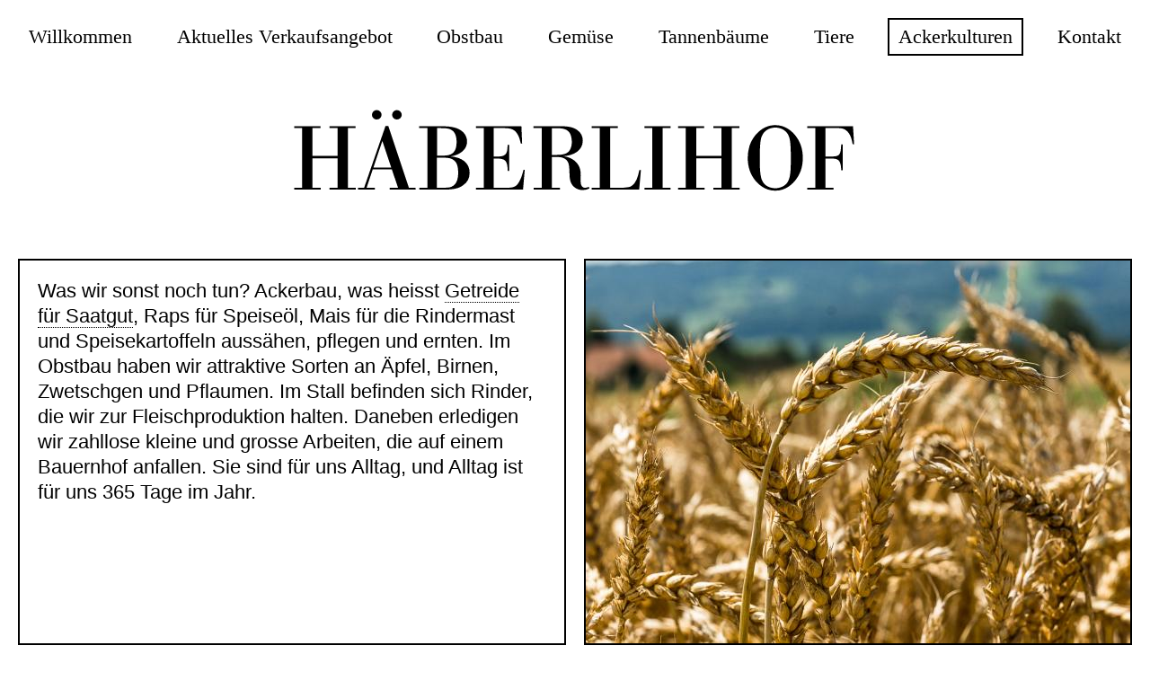

--- FILE ---
content_type: text/html; charset=utf-8
request_url: https://haeberlihof.ch/ackerkulturen.html
body_size: 1239
content:
<!DOCTYPE html>
<html lang="de">
<head>
<meta charset="UTF-8">
<meta name="viewport" content="width=device-width, initial-scale=1.0">
<title>Häberlihof | Ackerkulturen</title>
<link rel="stylesheet" type="text/css" href="/cache/website/1472649176;common.css">
<script type="application/javascript" src="/cache/website/1472649176;common.js"></script>
</head>
<body>
<section>
<a href="#" class="menu">Menü</a>
<nav>
<ul>
<li><a href="/willkommen.html">Willkommen</a></li>
<li><a href="/aktuelles-verkaufsangebot.html">Aktuelles Verkaufsangebot</a></li>
<li><a href="/obstbau.html">Obstbau</a></li>
<li><a href="/gemuese.html">Gemüse</a></li>
<li><a href="/tannenbaeume.html">Tannenbäume</a></li>
<li><a href="/tiere.html">Tiere</a></li>
<li><span>Ackerkulturen</span></li>
<li><a href="/kontakt.html">Kontakt</a></li>
</ul>
</nav>
<h1>
Häberlihof
<img src="/cache/website/images/1472649176;logo.svg" alt="Häberlihof">
</h1>
<article class="w2">
<div class="content">
<p>Was wir sonst noch tun? Ackerbau, was heisst <a href="https://www.youtube.com/watch?v=ejzuByWIVdc">Getreide für Saatgut</a>, Raps für Speiseöl, Mais für die Rindermast und Speisekartoffeln aussähen, pflegen und ernten. Im Obstbau haben wir attraktive Sorten an Äpfel, Birnen, Zwetschgen und Pflaumen. Im Stall befinden sich Rinder, die wir zur Fleischproduktion halten. Daneben erledigen wir zahllose kleine und grosse Arbeiten, die auf einem Bauernhof anfallen. Sie sind für uns Alltag, und Alltag ist für uns 365 Tage im Jahr.</p>    </div>
</article><article class="w2">
<figure>
<img src="/cache/image-w2/63/1492954167;20160728-haeberli-waldrain-tellenbach-maehdrescher-hhae-417-4894.0.jpg" alt="">
</figure>
</article><article class="w2">
<figure>
<img src="/cache/image-w2/64/1492954218;20160727-haeberli-maehdrescher-rabs-im-moos-hhae-133-4690.jpg" alt="">
</figure>
</article><article class="w2">
<figure>
<img src="/cache/image-w2/61/1492954195;20160728-haeberli-waldrain-tellenbach-maehdrescher-hhae-404-4881.jpg" alt="">
</figure>
</article><article class="w2">
<figure>
<img src="/cache/image-w2/60/1492954246;20160728-haeberli-waldrain-tellenbach-maehdrescher-hhae-397-4874.jpg" alt="">
</figure>
</article><article class="w2">
<figure>
<img src="/cache/image-w2/62/1492954262;20160727-haeberli-maehdrescher-rabs-im-moos-hhae-157-4715.jpg" alt="">
</figure>
</article></section>
<section>
<div style="padding: 10px; font-size: 14px">
© 2026 haeberlihof.ch | <a href="https://www.privacybee.io/v/clvex945o00e0sz3cmc2csygt?lang=de&type=dsg">Datenschutzerklärung</a>
</div>
</section>
<script>
(function(i,s,o,g,r,a,m){i['GoogleAnalyticsObject']=r;i[r]=i[r]||function(){
(i[r].q=i[r].q||[]).push(arguments)},i[r].l=1*new Date();a=s.createElement(o),
m=s.getElementsByTagName(o)[0];a.async=1;a.src=g;m.parentNode.insertBefore(a,m)
})(window,document,'script','https://www.google-analytics.com/analytics.js','ga');
ga('create', 'UA-88282940-1', 'auto');
ga('send', 'pageview');
</script>
</body>
</html>


--- FILE ---
content_type: text/css
request_url: https://haeberlihof.ch/cache/website/1472649176;common.css
body_size: 645
content:
html,body{margin:0;padding:0}body{padding:10px;-webkit-text-size-adjust:100%}a.menu{display:none}nav{font-family:"Times New Roman",serif}nav ul{margin:0;padding:0;list-style-type:none;display:flex;justify-content:space-between}nav li{margin:10px;padding:0}nav a,nav span{display:block;padding:5px 10px;border:2px solid #fff;text-decoration:none;color:#000}nav span{border-color:#000}h1{display:block;font-size:0;margin:50px 0;padding:0 10px;text-align:center}section{width:1260px;margin:0 auto;overflow:hidden;font-family:Arial,sans-serif;font-size:22px;line-height:130%}article{display:block;position:relative;width:25%;float:left}article:before{display:block;content:"";padding-top:142.857143%}article.w2{width:50%}article.w2:before{padding-top:71.4285714%}article.w2.h1:before{padding-top:35.7142857%}article.w3{width:75%}article.w3:before{padding-top:47.6190476%}article div.content,article figure{position:absolute;margin:0;border:2px solid #000;top:10px;left:10px;bottom:10px;right:10px;overflow:hidden}article div.missing{width:100%;height:100%;background:#eee;color:#fff;font-size:160px;font-weight:bold;text-align:center;display:table}article div.missing::before{content:"?";display:table-cell;width:100%;vertical-align:middle}article div.content{padding:20px}article.map div.content{padding:0}iframe{position:absolute;display:block;width:100%;height:100%;top:0;left:0}article p{margin:0 0 10px}article p:last-child{margin-bottom:0}article a{text-decoration:none;color:inherit;border-bottom:1px dotted #000}article a[href^="tel:"]{border:none}article figure img{display:block;width:100%;height:100%}@media(max-width:1280px){section{width:auto}}@media(max-width:1200px){section{font-size:20px}}@media(max-width:1100px){section{font-size:18px}}@media(max-width:1000px){section{font-size:16px}article div.content{padding:10px}}@media(max-width:900px){section{font-size:14px}}@media(max-width:800px){a.menu{display:block;width:32px;height:17px;font-size:0;background:url(/cache/website/images/1472649176;menu.svg) no-repeat;margin:10px 0 10px 10px}nav{display:none;position:absolute;width:80%;max-width:400px;background:#000;z-index:1}nav.visible{display:block}nav ul{width:100%;display:block}nav li{margin:0;border-bottom:2px solid #fff}nav a,nav span{padding:0 10px;color:#ddd;border:none;font-size:20px;line-height:48px}nav span{color:#fff;font-weight:bold}h1{margin:0}h1 img{width:100%}section{font-size:20px}article,article.w2,article.w3{float:none;width:auto;margin:10px 10px 20px;border:2px solid #000}article:last-child{margin-bottom:10px}article div.content,article figure{position:relative;border:none;left:auto;right:auto;top:auto;bottom:auto}article:before{display:none}article.map div.content{position:absolute;top:0;left:0;bottom:0;right:0}article.map:before{display:block;padding-top:66.6666667%}}@media(max-width:500px){section{font-size:16px}}

--- FILE ---
content_type: image/svg+xml
request_url: https://haeberlihof.ch/cache/website/images/1472649176;logo.svg
body_size: 998
content:
<svg xmlns="http://www.w3.org/2000/svg" width="626" height="92" viewBox="0 0 626 92"><path d="M20.86,54.26V87H30v2.1H0.56V87h8.6V20.56H0.46v-2.1h29.2v2.1h-8.8v31h27.9v-31h-9.1v-2.1h29v2.1h-8.4V87H69v2.1H39.86V87h8.9V54.26H20.86Z"/><path d="M87.86,66.56L81.06,87h9.2v2.1H71.46V87h6.8l23.8-68.7h3.2L128.16,87h7.4l0.1,2.1h-28.9V87h9.3l-6.9-20.4H87.86ZM92.26,11A5.25,5.25,0,0,1,87,5.76h0a5.35,5.35,0,1,1,10.7.2h0A5.29,5.29,0,0,1,92.26,11Zm16.2,53.4-9.8-29.2h-0.2l-9.8,29.2h19.8Zm6.3-53.4a5.25,5.25,0,0,1-5.3-5.2h0a5.35,5.35,0,1,1,10.7.2h0A5.29,5.29,0,0,1,114.76,11Z"/><path d="M148.76,87V20.56h-9.3v-2.1h18.7c9.8,0,16,0,22,1.9,9.9,3.1,12.7,10,12.7,15.2,0,10.5-10.7,15.6-18.5,16.5,11.4,0.8,21.3,6.5,21.3,18a16.48,16.48,0,0,1-7.3,14.2c-6.6,4.8-14.2,4.8-24.3,4.8h-24.2V87h8.9Zm10.6-35.7H162c3.6,0,8.3-.1,10.8-0.8,6.3-1.8,8.4-7,8.4-14.5s-2.4-11.2-5.3-13.1c-3.2-2.2-7-2.2-13.7-2.3h-2.8v30.7Zm0,35.7h3.7c7.1-.1,9.5-0.1,11.9-0.9,7.7-2.7,8-12.1,8-15.7,0-6.5-1.1-11.7-5.4-14.5-3.3-2.3-7-2.4-16.7-2.5h-1.5V87h0Z"/><path d="M255.16,89.06h-52.5V87h8.9V20.56h-8.7v-2.1h50.5l0.8,19.4h-1.4c-0.3-.8-1.2-4.6-1.5-5.5a19,19,0,0,0-2.2-4.9c-4-6.8-9.2-6.9-18.7-6.9h-7.9v31.7h3.2c4.7-.1,8.9-0.1,10.9-3.9,1-1.8,1.2-4.2,1.5-9.1h1.7v29.1h-1.6c-0.4-11.9-2.8-13.8-12.6-13.9h-3.1V87h11.4c9.5,0,13,0,16.7-6.2,2.6-4.3,3.9-8.9,5.1-13.7h1.4Z"/><path d="M306.66,66c-0.2-4-.6-9.7-6.5-12.1-2.9-1.2-6.1-1.3-12.9-1.1V87h8.9v2.1h-29.1V87h9V20.56h-9.3v-2.1h27.7c7.9,0,15.3.1,21.1,4.3a14.44,14.44,0,0,1,6.1,12c0,10.1-9.3,16.3-21.6,17.1,7.3,1,11.4,4.1,13,5.5,6.5,5.7,6.4,12.9,6.3,17.6v2.8a20.15,20.15,0,0,0,.3,5.4c0.5,1.9,1.9,3.9,4.5,3.9a12.72,12.72,0,0,0,4.2-1.1l0.7,1.8a16.16,16.16,0,0,1-7.5,1.8,14.3,14.3,0,0,1-9.6-3.5c-4.8-4.2-5-10.2-5.1-15.7Zm-19.5-15.6h3.6c4.3,0,10.3,0,13.9-2.6s4.8-7.4,4.8-12c0-3-.7-7.5-2.6-10.2-3.6-5-10.2-4.9-16.3-4.9h-3.4v29.7Z"/><path d="M384.46,89.06h-52.9V87h9V20.56h-9v-2.1h29.1v2.1h-8.5V87h11.5c7.7,0,11.8-.1,15.5-4.9a27.51,27.51,0,0,0,4.1-9.1l1.4-5.7h1.7Z"/><path d="M410.55,20.56V87h8.8v2.1h-29V87H399V20.56h-8.69v-2.1h29.1v2.1h-8.81Z"/><path d="M448.05,54.26V87h9.1v2.1h-29.4V87h8.6V20.56h-8.7v-2.1h29.2v2.1h-8.8v31H476v-31h-9.1v-2.1h29v2.1h-8.4V87h8.7v2.1h-29.1V87H476V54.26h-27.9Z"/><path d="M507.15,40.76c3.4-11,13.7-23.5,28.8-23.5,12.1,0,19.6,7.9,22.9,12.3,6.5,8.5,7.7,17.3,7.7,24.2s-1.2,15.7-7.7,24.2c-3.2,4.2-10.7,12.3-22.9,12.3a25.45,25.45,0,0,1-7.8-1.2c-9.4-2.8-22.9-14.1-22.9-35.3A44,44,0,0,1,507.15,40.76ZM536,87.56a17.68,17.68,0,0,0,6-1.1c10.6-3.7,11.2-12.9,11.2-32.4,0-11.9-.4-19.8-2-24C548,21.16,539.25,20,536,20s-12.1,1.2-15.3,10.1c-1.6,4.2-2,12.1-2,24,0,19.5.6,28.7,11.2,32.4A18.25,18.25,0,0,0,536,87.56Z"/><path d="M591.65,54.46V87h9v2.1h-29.1V87h9V20.56h-9v-2.1h50.9l1.2,20H622c-1-6-2.6-11.5-6.8-15-3.5-3-6.7-2.9-14-2.9h-9.5v31.7h4.2c8-.1,10.9-0.2,12.3-4.5,0.7-2,1-6.8,1-9h1.9v28.8h-1.79c-0.4-13-4.3-13.1-13.2-13.1h-4.41Z"/></svg>

--- FILE ---
content_type: text/plain
request_url: https://www.google-analytics.com/j/collect?v=1&_v=j102&a=605221023&t=pageview&_s=1&dl=https%3A%2F%2Fhaeberlihof.ch%2Fackerkulturen.html&ul=en-us%40posix&dt=H%C3%A4berlihof%20%7C%20Ackerkulturen&sr=1280x720&vp=1280x720&_u=IEBAAEABAAAAACAAI~&jid=1444974499&gjid=1920471552&cid=1078780568.1769905881&tid=UA-88282940-1&_gid=731727397.1769905881&_r=1&_slc=1&z=486890304
body_size: -450
content:
2,cG-XGT36WW819

--- FILE ---
content_type: application/javascript
request_url: https://haeberlihof.ch/cache/website/1472649176;common.js
body_size: -120
content:
document.addEventListener('DOMContentLoaded',function(){var listener;document.querySelector('a.menu').addEventListener('click',function(e){var button=this;var nav=document.querySelector('nav');if(nav.className=='visible'){nav.className='';document.removeEventListener('click',listener);}else{nav.className='visible';listener=function(e){button.click();};document.addEventListener('click',listener);}
e.preventDefault();e.stopPropagation();});});